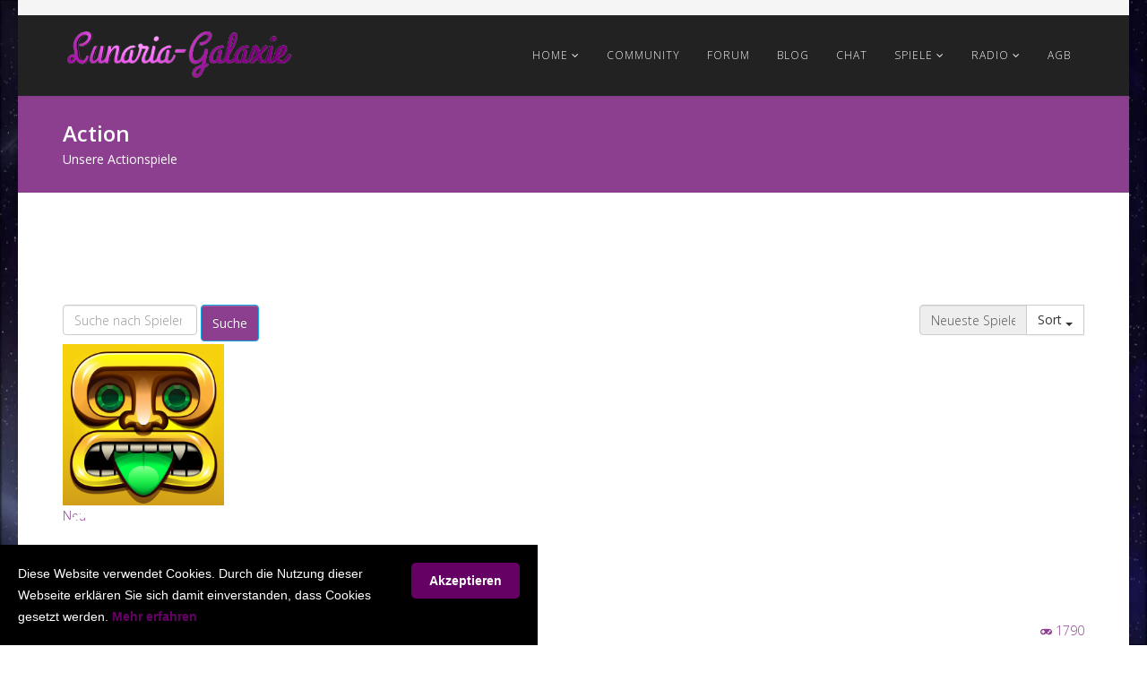

--- FILE ---
content_type: text/html; charset=utf-8
request_url: https://lunaria-galaxie.de/spiele/actiongames.html
body_size: 8141
content:
<!DOCTYPE html>
<html xmlns="http://www.w3.org/1999/xhtml" xml:lang="de-de" lang="de-de" dir="ltr">
    <head>
        <meta http-equiv="X-UA-Compatible" content="IE=edge">
        <meta name="viewport" content="width=device-width, initial-scale=1">
                <!-- head -->
        <base href="https://lunaria-galaxie.de/spiele/actiongames.html" />
	<meta http-equiv="content-type" content="text/html; charset=utf-8" />
	<meta name="keywords" content="spiel,spiele,game,games" />
	<meta name="robots" content="noindex,follow" />
	<meta name="description" content="Auflistung aller Action-Spiele in der Lunaria-Galaxie." />
	<meta name="generator" content="Joomla! - Open Source Content Management" />
	<title>Action</title>
	<link href="/spiele/actiongames.feed?yoflashcat=14&amp;type=rss" rel="alternate" type="application/rss+xml" title="RSS 2.0" />
	<link href="/images/L.png" rel="shortcut icon" type="image/vnd.microsoft.icon" />
	<link href="/templates/shaper_helix3/favicon.ico" rel="shortcut icon" type="image/vnd.microsoft.icon" />
	<link href="/media/jui/css/bootstrap.min.css" rel="stylesheet" type="text/css" />
	<link href="https://use.fontawesome.com/releases/v5.8.1/css/all.css" rel="stylesheet" type="text/css" />
	<link href="/components/com_yoflash/assets/rating/rating.css" rel="stylesheet" type="text/css" />
	<link href="/components/com_yoflash/assets/yoflash.css" rel="stylesheet" type="text/css" />
	<link href="/components/com_yoflash/templates/default/default.css" rel="stylesheet" type="text/css" />
	<link href="//fonts.googleapis.com/css?family=Open+Sans:300,300italic,regular,italic,600,600italic,700,700italic,800,800italic&amp;subset=latin" rel="stylesheet" type="text/css" />
	<link href="/templates/shaper_helix3/css/bootstrap.min.css" rel="stylesheet" type="text/css" />
	<link href="/templates/shaper_helix3/css/font-awesome.min.css" rel="stylesheet" type="text/css" />
	<link href="/templates/shaper_helix3/css/legacy.css" rel="stylesheet" type="text/css" />
	<link href="/templates/shaper_helix3/css/template.css" rel="stylesheet" type="text/css" />
	<link href="/templates/shaper_helix3/css/presets/preset1.css" rel="stylesheet" type="text/css" class="preset" />
	<link href="/templates/shaper_helix3/css/frontend-edit.css" rel="stylesheet" type="text/css" />
	<style type="text/css">
body.site {background-image: url(/images/bgchat.jpg);background-repeat: inherit;background-size: cover;background-attachment: fixed;background-position: 0 0;}body{font-family:Open Sans, sans-serif; font-weight:300; }h1{font-family:Open Sans, sans-serif; font-weight:800; }h2{font-family:Open Sans, sans-serif; font-weight:600; }h3{font-family:Open Sans, sans-serif; font-weight:normal; }h4{font-family:Open Sans, sans-serif; font-weight:normal; }h5{font-family:Open Sans, sans-serif; font-weight:600; }h6{font-family:Open Sans, sans-serif; font-weight:600; }.sp-megamenu-parent .sp-dropdown .sp-dropdown-inner {background-color: #222222 !important;}
.sp-megamenu-parent .sp-dropdown li.sp-menu-item > a {color: #FFFFFF !important; }
.sp-megamenu-parent .sp-dropdown li.sp-menu-item > a:hover {color: #FFFFFF !important; background-color: #8c3f8f; }
.label{color:#000}
.input-append .add-on, .input-prepend .add-on {height: 34px;}
#es .btn-es-primary-o {color: #8c3f8f !important;}
#es .o-checkbox {color: #8c3f8f; !important}
 
#es .o-checkbox input[type="checkbox"]:checked + label::after {background-color: #8c3f8f;}

.sp-module ul > li.item-439 > a::before {

    font-family: FontAwesome;
    content: "\f1e3";
    margin-right: 0px;
    margin-left: 4px;
}

.sp-module ul > li.item-440 > a::before {

    font-family: FontAwesome;
    content: "\f1e3";
    margin-right: 0px;
    margin-left: 4px;
}

.sp-module ul > li.item-441 > a::before {

    font-family: FontAwesome;
    content: "\f1e3";
    margin-right: 0px;
    margin-left: 4px;
}

.sp-module ul > li.item-442 > a::before {

    font-family: FontAwesome;
    content: "\f1e3";
    margin-right: 0px;
    margin-left: 4px;
}

.sp-module ul > li.item-443 > a::before {

    font-family: FontAwesome;
    content: "\f1e3";
    margin-right: 0px;
    margin-left: 4px;
}

.sp-module ul > li.item-487 > a::before {

    font-family: FontAwesome;
    content: "\f1e3";
    margin-right: 0px;
    margin-left: 4px;
}

.browse-gifts{display:none;}

    #jform_privacyconsent_privacy input,
    #jform_profile_tos input
     {
        display: inline-block;
    }
    #jform_privacyconsent_privacy label,
    #jform_profile_tos label
     {
        display: block;
    }

a {
color: #8c3f8f;
}
#offcanvas-toggler > i {
color: #8c3f8f;
}
#offcanvas-toggler > i:hover {
color: #fff;
}

.btn-primary {
background-color: #8c3f8f;
color: #fff;
}
.btn-primary:hover {
background-color: #0faae4;
color: #fff;
}

.pagination > .active > a, .pagination > .active > span {
    border-color: #8c3f8f;
    background-color: #8c3f8f;
}

.eb-comment-body {
 color: #222 !important;
}

#eb .btn-primary:hover, #eb .btn-primary:focus, #eb .btn-primary:active, #eb .btn-primary.active, .open .dropdown-toggle_#eb .btn-primary {
    color: #fff !important;
    background-color: #551d54 !important;
    border-color: #8c1f8a !important;
}

#eb .btn-primary {
    color: #fff !important;
     background-color: #8c3f8f !important;
    border-color: #8c1f8a !important;
}

#kunena.layout .navbar-default {
background-color: #8c3f8f;
border-color: #428bca;
box-shadow: 1px 2px 6px black;
}


#kunena.layout  .navbar-default .navbar-nav > li > a {
color: white;
}
#kunena.layout  .navbar-default .navbar-nav > li > a:hover {
background-color: purple;
color: white;
border-bottom: 1px solid #428bca;
}

#kunena.layout  thead > tr {
background-color: #8c3f8f;
color: white;
font-weight: bold;
}

#kunena.layout .well {
color: grey;
}

#kunena.layout .navbar-default .navbar-nav > .active > a {
background-color: purple;
border-bottom: 1px solid #428bca;
}
#kunena.layout .navbar-default .navbar-nav > .active > a:hover {
background-color: purple;
border-bottom: 1px solid #428bca;
}
#kunena.layout .post-info {
background-color: #8c3f8f; 
color: white;
font-weight: bold;
}
#kunena.layout .navbar-default .btn-link {
color: white;
}
#kunena.layout .navbar-default .btn-link:hover {
color: #428bca;
}

#kunena.layout [class*="badger-left"] {
    position: relative;
    margin: 15px 0;
    padding: 39px 19px 0 14px;
    border-top-left-radius: 4px;
    border-top-right-radius: 4px;
    min-height: 180px;
    border: 1px solid #8c3f8f;
    box-shadow: 0 1px 3px rgba(0,0,0,0.4);
    border-bottom-left-radius: 4px;
    border-bottom-right-radius: 4px;
    background-image: radial-gradient(at 0% 0%, white 50%, #efc1f0 90%);
}

#kunena.layout .mykmsg-header {
    margin-top: 0;
    background-color:#8c3f8f;
    color: white;
    padding: 10px 19px 12px 14px !important;
    margin-left: -15px;
    margin-right: -20px;
    font-weight: bold;
    border-top-left-radius: 4px;
    border-top-right-radius: 4px;
}

#btnReport {
padding-left: 15px; 
padding-right: 15px; 
padding-top: 5px; 
padding-bottom: 5px; 
background-image: linear-gradient(#eee, #999); 
color: black; 
border-bottom: 1px solid #808080; 
border-right: 1px solid #808080; 
border-top: 1px solid white; 
border-left: 1px solid white; 
border-radius: 3px;
}
#btnReport:hover {
padding-left: 15px; 
padding-right: 15px; 
padding-top: 5px; 
padding-bottom: 5px; 
background-image: linear-gradient(#7b047b, #460246); 
color: white; 
border-bottom: 1px solid #808080; 
border-right: 1px solid #808080; 
border-top: 1px solid white; 
border-left: 1px solid white; 
border-radius: 3px;
}

#btnFullscreen {
padding-left: 15px; 
padding-right: 15px; 
padding-top: 5px; 
padding-bottom: 5px; 
background-image: linear-gradient(#eee, #999); 
color: black; 
border-bottom: 1px solid #808080; 
border-right: 1px solid #808080; 
border-top: 1px solid white; 
border-left: 1px solid white; 
border-radius: 3px;
}
#btnFullscreen:hover {
padding-left: 15px; 
padding-right: 15px; 
padding-top: 5px; 
padding-bottom: 5px; 
background-image: linear-gradient(#7b047b, #460246); 
color: white; 
border-bottom: 1px solid #808080; 
border-right: 1px solid #808080; 
border-top: 1px solid white; 
border-left: 1px solid white; 
border-radius: 3px;
}

#btnFavour {
padding-left: 15px; 
padding-right: 15px; 
padding-top: 5px; 
padding-bottom: 5px; 
background-image: linear-gradient(#eee, #999); 
color: black; 
border-bottom: 1px solid #808080; 
border-right: 1px solid #808080; 
border-top: 1px solid white; 
border-left: 1px solid white; 
border-radius: 3px;
}
#btnFavour:hover {
padding-left: 15px; 
padding-right: 15px; 
padding-top: 5px; 
padding-bottom: 5px; 
background-image: linear-gradient(#7b047b, #460246); 
color: white; 
border-bottom: 1px solid #808080; 
border-right: 1px solid #808080; 
border-top: 1px solid white; 
border-left: 1px solid white; 
border-radius: 3px;
}


#search-searchword {
width: 350px!important;
}

.mod-es-menu-bar {
border-radius: 0px 0px 10px 10px;
background-color: #222;
float: left;
}

.klatest li {
	/*background: none !important;*/
}
.klatest-items {
	margin: 0;
	padding: 0;
}
.klatest-items li.klatest-item {
	list-style: none !important;
	margin: 2px 0;
	padding: 0 0 1px;
	clear: both;
       border: 1px solid #8c3f8f;
       box-shadow: 0 1px 3px rgba(0,0,0,0.4);
       background-image: radial-gradient(at 0% 0%, white 50%, #efc1f0 90%)!important;

}
.klatest-items ul.klatest-itemdetails {
	margin: 0;
	padding: 0;
}

.klatest-items .knewchar {
	color: #009900;
	font-weight: bold;
	font-family: Arial, Helvetica, sans-serif;
	margin-left: 3px;
	font-size: .75em;
	white-space: nowrap;
}
.klatest-itemdetails li {
	margin-bottom: 0 !important;
	display: block;
}
.klatest-subject a {
	font-weight: bold;
	font-size: 12px;
}
.klatest-avatar {
	float: left;
	display: block;
	margin-right: 5px;
}
.klatest-avatar img {
	margin: 2px 2px 2px 0;
	border: 1px solid #CCCCCC;
	padding: 1px;
}
.klatest-topicicon {
	float: left;
	display: block;
	margin-right: 5px;
}
.klatest-topicicon img {
	margin: 2px 2px 2px 0;
	padding: 1px;
	width: 32px;
	height: 32px;
}
.klatest-posttime,
.klatest-cat,
.klatest-author {
	font-size: 10px;
}
p.klatest-more {
	margin: 0;
	padding: 0;
	clear: both;
}
.klatest-itemdetails li.klatest-author {
	display: inline;
}
.klatest-itemdetails li.klatest-posttime {
	display: block;
}

.klatest-preview-content li {
	margin-bottom: 0 !important;
	display: block;
}

.kwho-guest {
	color: #666666;
}

.kwho-user {
	color: #5388B4;
}

.kwho-moderator {
	color: #0000FF;
}

.kwho-globalmoderator {
	color: #800000;
}

.kwho-admin {
	color: #FF0000;
}

.kwho-blocked,
.kwho-banned {
	color: #A39D49;
}

.table-bordered{
box-shadow: 2px 2px 18px rgba(0,0,0,0.4);
}
@media (min-width: 361px) and (max-width: 767px) {
  #kunena.layout small.text-muted {
    margin-top: -42px;
    z-index: 999;
    position: relative;
  }
}

.es-convo-composer__textarea {
font-size: 16px !important;
}
#es .es-convo-text {
font-size: 16px !important;
}

.banneritem {
text-align: center;
}

/*
#es .es-comments-wrap {
background-color: #ffe5fd;
}

#es .es-stream-header {
background-color: #ffe5fd;
}
#es .es-reaction-stats {
background-color: #ffe5fd;
}

#es .es-stream-filter-bar {
background-color: #ffe5fd;
}
*/

#es .es-stream-header {
 border-top: 4px solid #8c3f8f;
}
#es.es-photo-popup {
z-index: 10000;
}

#es.es-dialog {
z-index: 10001 !important;
}
#es.es-dialog-modal {
z-index: 10002;
}

#kunena.layout .kspoiler-wrapper {
  border-bottom: 1px solid black;
  border-top: 1px solid black;
  min-height: 5px;
  width: 100%;
 background-color: rgba(0,0,0,0);
 }

#kunena.layout .kspoiler {
  cursor: auto;
  border: 2px solid #8c3f8f;
  border-radius: 5px;
  padding: 8px;
  background-color: #f8e5f9;
}

#kunena.layout .kspoiler-title {
color: #8c3f8f;  
font-weight: bold;
}#sp-top-bar{ background-color:#f5f5f5;color:#999999; }#sp-header{ background-color:#222222;color:#ffffff; }#sp-header a{color:#ffffff;}#sp-header a:hover{color:#d400b5;}#sp-bottom{ background-color:#f5f5f5;padding:100px 0px; }#sp-footer{ background-color:#222222; }
	</style>
	<script src="/media/jui/js/jquery.min.js?5ec1e7831bdd163bb11492c8240bf802" type="text/javascript"></script>
	<script src="/media/jui/js/jquery-noconflict.js?5ec1e7831bdd163bb11492c8240bf802" type="text/javascript"></script>
	<script src="/media/jui/js/jquery-migrate.min.js?5ec1e7831bdd163bb11492c8240bf802" type="text/javascript"></script>
	<!--[if lt IE 9]><script src="/media/system/js/html5fallback.js?5ec1e7831bdd163bb11492c8240bf802" type="text/javascript"></script><![endif]-->
	<script src="/templates/shaper_helix3/js/bootstrap.min.js" type="text/javascript"></script>
	<script src="/templates/shaper_helix3/js/jquery.sticky.js" type="text/javascript"></script>
	<script src="/templates/shaper_helix3/js/main.js" type="text/javascript"></script>
	<script src="/templates/shaper_helix3/js/frontend-edit.js" type="text/javascript"></script>
	<script type="text/javascript">

var sp_preloader = '1';

var sp_gotop = '1';

var sp_offanimation = 'default';

	</script>

        <link rel="me" href="https://nrw.social/@lunariagalaxie">
<meta name="fediverse:creator" content="@lunariagalaxie@nrw.social">
    </head>

    <body class="site com-yoflash view-category no-layout no-task itemid-353 de-de ltr  sticky-header layout-boxed off-canvas-menu-init">

        <div class="body-wrapper">
            <div class="body-innerwrapper">
                <div class="sp-pre-loader"><div class="sp-loader-with-logo"><div class="logo"><img src="https://lunaria-galaxie.de//images/lunaria-galaxie-logo-schrift-478px.png" alt=""></div><div class="line" id="line-load"></div></div></div><section id="sp-top-bar"><div class="container"><div class="row"><div id="sp-top2" class="col-sm-12 col-md-12"><div class="sp-column "></div></div></div></div></section><header id="sp-header"><div class="container"><div class="row"><div id="sp-logo" class="col-xs-8 col-sm-3 col-md-3"><div class="sp-column "><div class="logo"><a href="/"><img class="sp-default-logo hidden-xs" src="/images/lunaria-galaxie-logo-schrift-478px.png" alt="Lunaria-Galaxie"><img class="sp-retina-logo hidden-xs" src="/images/lunaria-galaxie-logo-schrift-478px.png" alt="Lunaria-Galaxie" width="478" height="105"><img class="sp-default-logo visible-xs" src="/images/lunaria-galaxie-logo-schrift-478px.png" alt="Lunaria-Galaxie"></a></div></div></div><div id="sp-menu" class="col-xs-4 col-sm-9 col-md-9"><div class="sp-column ">			<div class='sp-megamenu-wrapper'>
				<a id="offcanvas-toggler" class="visible-sm visible-xs" aria-label="Helix3 Megamenu Options" href="#"><i class="fa fa-bars" aria-hidden="true" title="Helix3 Megamenu Options"></i></a>
				<ul class="sp-megamenu-parent menu-fade hidden-sm hidden-xs"><li class="sp-menu-item sp-has-child"><a  href="/"  >Home</a><div class="sp-dropdown sp-dropdown-main sp-menu-right" style="width: 240px;"><div class="sp-dropdown-inner"><ul class="sp-dropdown-items"><li class="sp-menu-item"><a  href="/home/login.html"  >Login</a></li><li class="sp-menu-item"><a  href="/home/sitemap.html"  >Sitemap</a></li></ul></div></div></li><li class="sp-menu-item sp-has-child"><div class="sp-dropdown sp-dropdown-main sp-menu-right" style="width: 240px;"><div class="sp-dropdown-inner"><ul class="sp-dropdown-items"><li class="sp-menu-item"><a  href="/rechtliches/impressum.html"  >Impressum</a></li><li class="sp-menu-item"><a  href="/rechtliches/datenschutzerklärung.html"  >Datenschutzerklärung</a></li><li class="sp-menu-item"><a  href="/rechtliches/datenschutz-anfrageformular.html"  >Datenschutz - Anfrageformular</a></li><li class="sp-menu-item"><a  href="/rechtliches/verlinke-uns.html"  >Verlinke uns</a></li><li class="sp-menu-item"><a  href="/rechtliches/sitemap.html"  >Sitemap</a></li></ul></div></div></li><li class="sp-menu-item"><a  href="/community.html"  >Community</a></li><li class="sp-menu-item"><a  href="/forum.html"  >Forum</a></li><li class="sp-menu-item"><a  href="/blog.html"  >Blog</a></li><li class="sp-menu-item"><a  href="https://chat.lunaria-galaxie.de" rel="noopener noreferrer" target="_blank" >Chat</a></li><li class="sp-menu-item sp-has-child active"><a  href="/spiele.html"  >Spiele</a><div class="sp-dropdown sp-dropdown-main sp-menu-right" style="width: 240px;"><div class="sp-dropdown-inner"><ul class="sp-dropdown-items"><li class="sp-menu-item"><a  href="/spiele/alle.html"  >Alle</a></li><li class="sp-menu-item current-item active"><a  href="/spiele/actiongames.html"  ><i class="fa fa-gamepad"></i> Action</a></li><li class="sp-menu-item"><a  href="/spiele/adventure.html"  ><i class="fa fa-hand-pointer-o"></i> Adventure</a></li><li class="sp-menu-item"><a  href="/spiele/arcade.html"  ><i class="fa fa-rocket"></i> Arcade</a></li><li class="sp-menu-item"><a  href="/spiele/geschicklichkeit.html"  ><i class="fa fa-lightbulb-o"></i> Geschicklichkeit</a></li><li class="sp-menu-item"><a  href="/spiele/girls.html"  ><i class="fa fa-female"></i> Girls</a></li><li class="sp-menu-item"><a  href="/spiele/kartenspiele.html"  ><i class="fa fa-square-o"></i> Kartenspiele</a></li><li class="sp-menu-item"><a  href="/spiele/multiplayer.html"  ><i class="fa fa-users"></i> Multiplayer</a></li><li class="sp-menu-item"><a  href="/spiele/pinball.html"  ><i class="fa fa-circle"></i> Pinball</a></li><li class="sp-menu-item"><a  href="/spiele/puzzle.html"  ><i class="fa fa-puzzle-piece"></i> Puzzle</a></li><li class="sp-menu-item"><a  href="/spiele/rollenspiele.html"  ><i class="fa fa-magic"></i> Rollenspiele</a></li><li class="sp-menu-item"><a  href="/spiele/shooter.html"  ><i class="fa fa-crosshairs"></i> Shooter</a></li><li class="sp-menu-item"><a  href="/spiele/sport.html"  ><i class="fa fa-soccer-ball-o"></i> Sport</a></li><li class="sp-menu-item"><a  href="/spiele/strategie.html"  ><i class="fa fa-flag"></i> Strategie</a></li><li class="sp-menu-item"><a  href="/spiele/zeitmanagement.html"  ><i class="fa fa-clock-o"></i> Zeitmanagement</a></li><li class="sp-menu-item"><a  href="/spiele/anderes.html"  >Anderes...</a></li></ul></div></div></li><li class="sp-menu-item sp-has-child"><a  href="/radio.html"  >Radio</a><div class="sp-dropdown sp-dropdown-main sp-menu-right" style="width: 240px;"><div class="sp-dropdown-inner"><ul class="sp-dropdown-items"><li class="sp-menu-item"><a  href="/radio/sendeplan.html"  >Sendeplan</a></li><li class="sp-menu-item"><a  href="/radio/gruss-und-wunschbox.html"  >Gruß- und Wunschbox</a></li><li class="sp-menu-item"><a  href="/radio/bewerbung.html"  >Bewerbung</a></li><li class="sp-menu-item"><a  href="/radio/musiknews.html"  >Musiknews</a></li><li class="sp-menu-item"><a  href="/radio/unser-radio-team.html"  >Unser Radio-Team</a></li><li class="sp-menu-item"><a  href="/radio/charts.html"  >Charts</a></li></ul></div></div></li><li class="sp-menu-item"><a  href="/nutzungsbedingungen.html"  >AGB</a></li></ul>			</div>
		</div></div></div></div></header><section id="sp-page-title"><div class="row"><div id="sp-title" class="col-sm-12 col-md-12"><div class="sp-column "><div class="sp-page-title"style="background-color: #8c3f8f;"><div class="container"><h2>Action</h2><h3>Unsere Actionspiele</h3></div></div></div></div></div></section><section id="sp-main-body"><div class="container"><div class="row"><div id="sp-component" class="col-sm-12 col-md-12"><div class="sp-column "><div id="system-message-container">
	</div>


<div class="componentheading" style="padding:0; margin:0;">
    <h1 style="float:left;"></h1>

    <div style="float:left; position: relative; transform: translateY(25px);"><div class="search">
	<form action="/spiele/actiongames.html" method="post" style="display: inline-flex;" role="search">
		<input name="searchword" id="mod-search-searchword252" maxlength="200"  class="inputbox search-query input-medium" type="search" placeholder="Suche nach Spielen" /> &nbsp;<button class="button btn btn-primary" onclick="this.form.searchword.focus();">Suche</button><br/><hr>		<input type="hidden" name="task" value="search" />
		<input type="hidden" name="option" value="com_search" />
		<input type="hidden" name="Itemid" value="353" />
	</form>
</div>
</div>
    <div class="dropdown input-append" style="float:right; padding-top:25px;">
                <input class="span2" id="appendedDropdownButton" disabled value="Neueste Spiele" style="width:120px;" type="text">
        <a id="dLabel" class="btn btn-default " role="button" data-toggle="dropdown" data-target="#" href="#">
            Sort <span class="caret"></span>
        </a>
                <ul class="dropdown-menu" role="menu" aria-labelledby="dLabel">
            <li><a href="/spiele/actiongames.html?order=0">Neueste Spiele</a></li>
            <li><a href="/spiele/actiongames.html?order=1">Älteste Spiele</a></li>
            <li><a href="/spiele/actiongames.html?order=2">Alphabetisch (A-Z)</a></li>
            <li><a href="/spiele/actiongames.html?order=3">Alphabetisch (Z-A)</a></li>
            <li><a href="/spiele/actiongames.html?order=4">Beliebteste</a></li>
            <li><a href="/spiele/actiongames.html?order=5">Kürzlich gespielt</a></li>
                            <li>
                    <a href="/spiele/actiongames.html?order=6">Am höchsten bewertet</a>
                </li>
                        </ul>

    </div>
    </div>
<div class="clearfix"></div>
<div class="gamesection">

    
<a class="yoflash-card"
   href="/spiele/actiongames/temple-raider.html"
   xmlns="http://www.w3.org/1999/html">
    <div class="yoflash-image-card">
        <img class="yoflash-image" src="/images/games/temple-raider/TempleRaider.jpeg" alt="Temple Raider"
             style="width:180px; height:180px;">
                    <div class="yoflash-overlay-new">
                <span>Neu</span>
            </div>
                <div class="yoflash-overlay">
            <span class="icon-play-circle" style="font-size:50px; color:white;"> </span>
        </div>
    </div>
    <div class="yoflash-content">
        <h4 style="height:60px; overflow: hidden;"><b>Temple Raider</b></h4>
        <div class="yoflash-bottom" style="margin-bottom:5px;">
            <div class="pull-left" style="width:60%">
                <span class="fas fa-star fa-xs"></span><span class="fas fa-star fa-xs"></span><span class="far fa-star fa-xs"></span><span class="far fa-star fa-xs"></span><span class="far fa-star fa-xs"></span>            </div>
            <div class="pull-right" style="text-align:right; width:40%;">
                                    <i class="fas fa-gamepad fa-xs"></i>
                    1790            </div>
        </div>
    </div>


</a>


<a class="yoflash-card"
   href="/spiele/actiongames/speed-master.html"
   xmlns="http://www.w3.org/1999/html">
    <div class="yoflash-image-card">
        <img class="yoflash-image" src="/images/games/speed-master/SpeedMaster120.jpg" alt="Speed Master"
             style="width:180px; height:180px;">
                    <div class="yoflash-overlay-popular">
                <span>Beliebt</span>
            </div>
                <div class="yoflash-overlay">
            <span class="icon-play-circle" style="font-size:50px; color:white;"> </span>
        </div>
    </div>
    <div class="yoflash-content">
        <h4 style="height:60px; overflow: hidden;"><b>Speed Master</b></h4>
        <div class="yoflash-bottom" style="margin-bottom:5px;">
            <div class="pull-left" style="width:60%">
                <span class="fas fa-star fa-xs"></span><span class="far fa-star fa-xs"></span><span class="far fa-star fa-xs"></span><span class="far fa-star fa-xs"></span><span class="far fa-star fa-xs"></span>            </div>
            <div class="pull-right" style="text-align:right; width:40%;">
                                    <i class="fas fa-gamepad fa-xs"></i>
                    2200            </div>
        </div>
    </div>


</a>


<a class="yoflash-card"
   href="/spiele/actiongames/super-thrower.html"
   xmlns="http://www.w3.org/1999/html">
    <div class="yoflash-image-card">
        <img class="yoflash-image" src="/images/games/super-thrower/SuperThrower120.jpg" alt="Super Thrower"
             style="width:180px; height:180px;">
                    <div class="yoflash-overlay-popular">
                <span>Beliebt</span>
            </div>
                <div class="yoflash-overlay">
            <span class="icon-play-circle" style="font-size:50px; color:white;"> </span>
        </div>
    </div>
    <div class="yoflash-content">
        <h4 style="height:60px; overflow: hidden;"><b>Super Thrower</b></h4>
        <div class="yoflash-bottom" style="margin-bottom:5px;">
            <div class="pull-left" style="width:60%">
                <span class="fas fa-star fa-xs"></span><span class="fas fa-star fa-xs"></span><span class="far fa-star fa-xs"></span><span class="far fa-star fa-xs"></span><span class="far fa-star fa-xs"></span>            </div>
            <div class="pull-right" style="text-align:right; width:40%;">
                                    <i class="fas fa-gamepad fa-xs"></i>
                    1885            </div>
        </div>
    </div>


</a>


<a class="yoflash-card"
   href="/spiele/actiongames/giant-attack.html"
   xmlns="http://www.w3.org/1999/html">
    <div class="yoflash-image-card">
        <img class="yoflash-image" src="/images/games/giant-attack/GiantAttack120.jpg" alt="Giant Attack"
             style="width:180px; height:180px;">
                    <div class="yoflash-overlay-new">
                <span>Neu</span>
            </div>
                <div class="yoflash-overlay">
            <span class="icon-play-circle" style="font-size:50px; color:white;"> </span>
        </div>
    </div>
    <div class="yoflash-content">
        <h4 style="height:60px; overflow: hidden;"><b>Giant Attack</b></h4>
        <div class="yoflash-bottom" style="margin-bottom:5px;">
            <div class="pull-left" style="width:60%">
                <span class="fas fa-star fa-xs"></span><span class="far fa-star fa-xs"></span><span class="far fa-star fa-xs"></span><span class="far fa-star fa-xs"></span><span class="far fa-star fa-xs"></span>            </div>
            <div class="pull-right" style="text-align:right; width:40%;">
                                    <i class="fas fa-gamepad fa-xs"></i>
                    1762            </div>
        </div>
    </div>


</a>


<a class="yoflash-card"
   href="/spiele/actiongames/drift-dudes.html"
   xmlns="http://www.w3.org/1999/html">
    <div class="yoflash-image-card">
        <img class="yoflash-image" src="/images/games/drift-dudes/DriftDudesTeaser1.jpg" alt="Drift Dudes"
             style="width:180px; height:180px;">
                    <div class="yoflash-overlay-popular">
                <span>Beliebt</span>
            </div>
                <div class="yoflash-overlay">
            <span class="icon-play-circle" style="font-size:50px; color:white;"> </span>
        </div>
    </div>
    <div class="yoflash-content">
        <h4 style="height:60px; overflow: hidden;"><b>Drift Dudes</b></h4>
        <div class="yoflash-bottom" style="margin-bottom:5px;">
            <div class="pull-left" style="width:60%">
                <span class="fas fa-star fa-xs"></span><span class="fas fa-star fa-xs"></span><span class="far fa-star fa-xs"></span><span class="far fa-star fa-xs"></span><span class="far fa-star fa-xs"></span>            </div>
            <div class="pull-right" style="text-align:right; width:40%;">
                                    <i class="fas fa-gamepad fa-xs"></i>
                    2184            </div>
        </div>
    </div>


</a>


<a class="yoflash-card"
   href="/spiele/actiongames/kuli.html"
   xmlns="http://www.w3.org/1999/html">
    <div class="yoflash-image-card">
        <img class="yoflash-image" src="/images/games/kuli/thumb_medium.png" alt="KULI"
             style="width:180px; height:180px;">
                    <div class="yoflash-overlay-popular">
                <span>Beliebt</span>
            </div>
                <div class="yoflash-overlay">
            <span class="icon-play-circle" style="font-size:50px; color:white;"> </span>
        </div>
    </div>
    <div class="yoflash-content">
        <h4 style="height:60px; overflow: hidden;"><b>KULI</b></h4>
        <div class="yoflash-bottom" style="margin-bottom:5px;">
            <div class="pull-left" style="width:60%">
                <span class="fas fa-star fa-xs"></span><span class="fas fa-star fa-xs"></span><span class="far fa-star fa-xs"></span><span class="far fa-star fa-xs"></span><span class="far fa-star fa-xs"></span>            </div>
            <div class="pull-right" style="text-align:right; width:40%;">
                                    <i class="fas fa-gamepad fa-xs"></i>
                    3348            </div>
        </div>
    </div>


</a>


<a class="yoflash-card"
   href="/spiele/actiongames/e-scooter.html"
   xmlns="http://www.w3.org/1999/html">
    <div class="yoflash-image-card">
        <img class="yoflash-image" src="/images/games/e-scooter/EScooterTeaser.jpg" alt="E-Scooter!"
             style="width:180px; height:180px;">
                    <div class="yoflash-overlay-popular">
                <span>Beliebt</span>
            </div>
                <div class="yoflash-overlay">
            <span class="icon-play-circle" style="font-size:50px; color:white;"> </span>
        </div>
    </div>
    <div class="yoflash-content">
        <h4 style="height:60px; overflow: hidden;"><b>E-Scooter!</b></h4>
        <div class="yoflash-bottom" style="margin-bottom:5px;">
            <div class="pull-left" style="width:60%">
                <span class="fas fa-star fa-xs"></span><span class="fas fa-star fa-xs"></span><span class="far fa-star fa-xs"></span><span class="far fa-star fa-xs"></span><span class="far fa-star fa-xs"></span>            </div>
            <div class="pull-right" style="text-align:right; width:40%;">
                                    <i class="fas fa-gamepad fa-xs"></i>
                    2686            </div>
        </div>
    </div>


</a>


<a class="yoflash-card"
   href="/spiele/actiongames/cannon-balls-3d.html"
   xmlns="http://www.w3.org/1999/html">
    <div class="yoflash-image-card">
        <img class="yoflash-image" src="/images/games/cannon-balls-3d/CannonBalls3d.jpg" alt="Cannon Balls 3D"
             style="width:180px; height:180px;">
                    <div class="yoflash-overlay-popular">
                <span>Beliebt</span>
            </div>
                <div class="yoflash-overlay">
            <span class="icon-play-circle" style="font-size:50px; color:white;"> </span>
        </div>
    </div>
    <div class="yoflash-content">
        <h4 style="height:60px; overflow: hidden;"><b>Cannon Balls 3D</b></h4>
        <div class="yoflash-bottom" style="margin-bottom:5px;">
            <div class="pull-left" style="width:60%">
                <span class="fas fa-star fa-xs"></span><span class="fas fa-star fa-xs"></span><span class="far fa-star fa-xs"></span><span class="far fa-star fa-xs"></span><span class="far fa-star fa-xs"></span>            </div>
            <div class="pull-right" style="text-align:right; width:40%;">
                                    <i class="fas fa-gamepad fa-xs"></i>
                    3029            </div>
        </div>
    </div>


</a>


<a class="yoflash-card"
   href="/spiele/actiongames/dark-lands.html"
   xmlns="http://www.w3.org/1999/html">
    <div class="yoflash-image-card">
        <img class="yoflash-image" src="/images/games/dark-lands/thumb_medium.png" alt="Dark Lands"
             style="width:180px; height:180px;">
                    <div class="yoflash-overlay-popular">
                <span>Beliebt</span>
            </div>
                <div class="yoflash-overlay">
            <span class="icon-play-circle" style="font-size:50px; color:white;"> </span>
        </div>
    </div>
    <div class="yoflash-content">
        <h4 style="height:60px; overflow: hidden;"><b>Dark Lands</b></h4>
        <div class="yoflash-bottom" style="margin-bottom:5px;">
            <div class="pull-left" style="width:60%">
                <span class="fas fa-star fa-xs"></span><span class="fas fa-star fa-xs"></span><span class="fas fa-star fa-xs"></span><span class="far fa-star fa-xs"></span><span class="far fa-star fa-xs"></span>            </div>
            <div class="pull-right" style="text-align:right; width:40%;">
                                    <i class="fas fa-gamepad fa-xs"></i>
                    5102            </div>
        </div>
    </div>


</a>


<a class="yoflash-card"
   href="/spiele/actiongames/highway-rider-extreme.html"
   xmlns="http://www.w3.org/1999/html">
    <div class="yoflash-image-card">
        <img class="yoflash-image" src="/images/games/highway-rider-extreme/thumb_medium.jpg" alt="Highway Rider Extreme"
             style="width:180px; height:180px;">
                    <div class="yoflash-overlay-popular">
                <span>Beliebt</span>
            </div>
                <div class="yoflash-overlay">
            <span class="icon-play-circle" style="font-size:50px; color:white;"> </span>
        </div>
    </div>
    <div class="yoflash-content">
        <h4 style="height:60px; overflow: hidden;"><b>Highway Rider Extreme</b></h4>
        <div class="yoflash-bottom" style="margin-bottom:5px;">
            <div class="pull-left" style="width:60%">
                <span class="fas fa-star fa-xs"></span><span class="fas fa-star fa-xs"></span><span class="far fa-star fa-xs"></span><span class="far fa-star fa-xs"></span><span class="far fa-star fa-xs"></span>            </div>
            <div class="pull-right" style="text-align:right; width:40%;">
                                    <i class="fas fa-gamepad fa-xs"></i>
                    5296            </div>
        </div>
    </div>


</a>


<a class="yoflash-card"
   href="/spiele/actiongames/sprint-club-nitro.html"
   xmlns="http://www.w3.org/1999/html">
    <div class="yoflash-image-card">
        <img class="yoflash-image" src="/images/games/sprint-club-nitro/thumb_medium.png" alt="Sprint Club Nitro"
             style="width:180px; height:180px;">
                    <div class="yoflash-overlay-popular">
                <span>Beliebt</span>
            </div>
                <div class="yoflash-overlay">
            <span class="icon-play-circle" style="font-size:50px; color:white;"> </span>
        </div>
    </div>
    <div class="yoflash-content">
        <h4 style="height:60px; overflow: hidden;"><b>Sprint Club Nitro</b></h4>
        <div class="yoflash-bottom" style="margin-bottom:5px;">
            <div class="pull-left" style="width:60%">
                <span class="fas fa-star fa-xs"></span><span class="fas fa-star fa-xs"></span><span class="far fa-star fa-xs"></span><span class="far fa-star fa-xs"></span><span class="far fa-star fa-xs"></span>            </div>
            <div class="pull-right" style="text-align:right; width:40%;">
                                    <i class="fas fa-gamepad fa-xs"></i>
                    7672            </div>
        </div>
    </div>


</a>


<a class="yoflash-card"
   href="/spiele/actiongames/adventure-drivers.html"
   xmlns="http://www.w3.org/1999/html">
    <div class="yoflash-image-card">
        <img class="yoflash-image" src="/images/games/adventure-drivers/thumb_medium.jpg" alt="Adventure Drivers"
             style="width:180px; height:180px;">
                    <div class="yoflash-overlay-popular">
                <span>Beliebt</span>
            </div>
                <div class="yoflash-overlay">
            <span class="icon-play-circle" style="font-size:50px; color:white;"> </span>
        </div>
    </div>
    <div class="yoflash-content">
        <h4 style="height:60px; overflow: hidden;"><b>Adventure Drivers</b></h4>
        <div class="yoflash-bottom" style="margin-bottom:5px;">
            <div class="pull-left" style="width:60%">
                <span class="fas fa-star fa-xs"></span><span class="fas fa-star fa-xs"></span><span class="far fa-star fa-xs"></span><span class="far fa-star fa-xs"></span><span class="far fa-star fa-xs"></span>            </div>
            <div class="pull-right" style="text-align:right; width:40%;">
                                    <i class="fas fa-gamepad fa-xs"></i>
                    5623            </div>
        </div>
    </div>


</a>

</div>
<div class="clearfix"></div>
<div class="pagination" style="margin: 5px auto; text-align:center; padding:10px;">
    <br/>
    
Ergebnisse 1 - 12 von 12</div>
<div class="clear"></div>
<script type="text/javascript">
    jQuery(document).ready(function() {
        jQuery('.g').popover({trigger: 'hover'})
    });
</script>
</div></div></div></div></section><section id="sp-bottom"><div class="container"><div class="row"><div id="sp-bottom1" class="col-sm-6 col-md-3"><div class="sp-column "><div class="sp-module "><div class="sp-module-content">

<div class="custom"  >
	<style type="text/css">
 p.Schlagwort {color: white; background: #8c3f8f; padding: 4px; margin: 5px 5px 5px 5px; display: inline-block; vertical-align: top; border-radius: 8px; font-weight: bold; font-family: Verdana, Arial, sans-serif;}
</style>
<div id="Schlagpanel">
<p class="Schlagwort">Spiele</p>
<p class="Schlagwort">Spass</p>
<p class="Schlagwort">kostenlos</p>
<p class="Schlagwort">gratis</p>
<p class="Schlagwort">Games</p>
<p class="Schlagwort">fun</p>
<p class="Schlagwort">free</p>
<p class="Schlagwort">Action</p>
<p class="Schlagwort">Sport</p>
<p class="Schlagwort">Skill</p>
<p class="Schlagwort">Wimmelbild</p>
<p class="Schlagwort">Strategie</p>
<p class="Schlagwort">Puzzle</p>
<p class="Schlagwort">3-gewinnt</p>
<p class="Schlagwort">Geschicklichkeit</p>
<p class="Schlagwort">Pinball</p>
<p class="Schlagwort">Bubble</p>
<p class="Schlagwort">Shooter</p>
</div></div>
</div></div></div></div><div id="sp-bottom2" class="col-sm-6 col-md-3"><div class="sp-column "><div class="sp-module "><div class="sp-module-content">

<div class="custom"  >
	<div id="FrTipp" style="vertical-align: top;"><a href="https://www.kicktipp.de/lunaria/" rel="noopener"><img style="display: block; margin-left: auto; margin-right: auto;" onmouseover="this.src='/images/Tippspiel-Button-sw.jpg';" onmouseout="this.src='/images/Tippspiel-Button.jpg';" src="/images/Tippspiel-Button.jpg" alt="Tippspiel Button" /></a></div></div>
</div></div></div></div><div id="sp-bottom3" class="col-sm-6 col-md-3"><div class="sp-column "><div class="sp-module "><div class="sp-module-content">

<div class="custom"  >
	<center>
<div id="BigOne1-Logo" style="display: inline-block; vertical-align: top; font-family: Verdana, Arial, sans-serif; font-weight: bold; color: black;"><a title="BigOne1" href="https://bigone1.net/" target="_blank" rel="noopener"><img src="https://lunaria-galaxie.de/images/pageLogo-881e009a.png" alt="bigone1 logo" width="250px" height="auto" /></a></div>
</center>
<!-- <img style="background: #01579b;" src="/images/BG1-Werbung.jpg" alt="bigone1 logo" width="250px" height="auto" />--></div>
</div></div></div></div><div id="sp-bottom4" class="col-sm-6 col-md-3"><div class="sp-column "><div class="sp-module "><div class="sp-module-content">

<div class="custom"  >
	<center>
<div id="Bottom4-Feld" style="display: inline-block; vertical-align: top; font-family: Verdana, Arial, sans-serif; font-weight: bold; color: black;"><a title="" href="https://extinctionrebellion.de/" target="_blank" rel="noopener"><img style="background: #01579b;" src="/images/XR.jpg" alt="Lunaria-Galaxie" width="250px" height="auto" /></a></div>
</center></div>
</div></div></div></div></div></div></section><footer id="sp-footer"><div class="container"><div class="row"><div id="sp-footer1" class="col-sm-12 col-md-12"><div class="sp-column "><div class="sp-module "><div class="sp-module-content">

<div class="custom"  >
	<center><br /> • <a href="/rechtliches/impressum.html">Impressum</a> | • <a href="/rechtliches/datenschutzerklärung.html">Datenschutzerklärung</a> | • <a href="/rechtliches/datenschutz-anfrageformular.html">DSGVO - Ihre Daten </a> | • <a href="/rechtliches/verlinke-uns.html">Verlinke uns</a> | • <a href="/rechtliches/sitemap.html">Sitemap</a></center></div>
</div></div><span class="sp-copyright">© 2026 Lunaria-Galaxie & BigOne.1. All Rights Reserved. Designed Lunaria-Galaxie</span></div></div></div></div></footer>            </div> <!-- /.body-innerwrapper -->
        </div> <!-- /.body-innerwrapper -->

        <!-- Off Canvas Menu -->
        <div class="offcanvas-menu">
            <a href="#" class="close-offcanvas" aria-label="Close"><i class="fa fa-remove" aria-hidden="true" title="Close"></i></a>
            <div class="offcanvas-inner">
                                  <div class="sp-module _menu"><h3 class="sp-module-title">Navigation</h3><div class="sp-module-content"><ul class="nav menu">
<li class="item-101  deeper parent"><a href="/" > Home</a><span class="offcanvas-menu-toggler collapsed" data-toggle="collapse" data-target="#collapse-menu-101"><i class="open-icon fa fa-angle-down"></i><i class="close-icon fa fa-angle-up"></i></span><ul class="collapse" id="collapse-menu-101"><li class="item-1078"><a href="/home/login.html" > Login</a></li><li class="item-1079"><a href="/home/sitemap.html" > Sitemap</a></li></ul></li><li class="item-124"><a href="/community.html" > Community</a></li><li class="item-182">		<a  href="/forum.html"  > Forum</a></li><li class="item-147"><a href="/blog.html" > Blog</a></li><li class="item-148">		<a href="https://chat.lunaria-galaxie.de" rel="noopener noreferrer" target="_blank" > Chat</a></li><li class="item-334  active deeper parent"><a href="/spiele.html" > Spiele</a><span class="offcanvas-menu-toggler collapsed" data-toggle="collapse" data-target="#collapse-menu-334"><i class="open-icon fa fa-angle-down"></i><i class="close-icon fa fa-angle-up"></i></span><ul class="collapse" id="collapse-menu-334"><li class="item-352"><a href="/spiele/alle.html" > Alle</a></li><li class="item-353  current active"><a href="/spiele/actiongames.html" > <i class="fa fa-gamepad"></i> Action</a></li><li class="item-354"><a href="/spiele/adventure.html" > <i class="fa fa-hand-pointer-o"></i> Adventure</a></li><li class="item-364"><a href="/spiele/arcade.html" > <i class="fa fa-rocket"></i> Arcade</a></li><li class="item-360"><a href="/spiele/geschicklichkeit.html" > <i class="fa fa-lightbulb-o"></i> Geschicklichkeit</a></li><li class="item-355"><a href="/spiele/girls.html" > <i class="fa fa-female"></i> Girls</a></li><li class="item-384"><a href="/spiele/kartenspiele.html" > <i class="fa fa-square-o"></i> Kartenspiele</a></li><li class="item-356"><a href="/spiele/multiplayer.html" > <i class="fa fa-users"></i> Multiplayer</a></li><li class="item-385"><a href="/spiele/pinball.html" > <i class="fa fa-circle"></i> Pinball</a></li><li class="item-357"><a href="/spiele/puzzle.html" > <i class="fa fa-puzzle-piece"></i> Puzzle</a></li><li class="item-358"><a href="/spiele/rollenspiele.html" > <i class="fa fa-magic"></i> Rollenspiele</a></li><li class="item-359"><a href="/spiele/shooter.html" > <i class="fa fa-crosshairs"></i> Shooter</a></li><li class="item-361"><a href="/spiele/sport.html" > <i class="fa fa-soccer-ball-o"></i> Sport</a></li><li class="item-362"><a href="/spiele/strategie.html" > <i class="fa fa-flag"></i> Strategie</a></li><li class="item-363"><a href="/spiele/zeitmanagement.html" > <i class="fa fa-clock-o"></i> Zeitmanagement</a></li><li class="item-365"><a href="/spiele/anderes.html" > Anderes...</a></li></ul></li><li class="item-1003  deeper parent"><a href="/radio.html" > Radio</a><span class="offcanvas-menu-toggler collapsed" data-toggle="collapse" data-target="#collapse-menu-1003"><i class="open-icon fa fa-angle-down"></i><i class="close-icon fa fa-angle-up"></i></span><ul class="collapse" id="collapse-menu-1003"><li class="item-1015"><a href="/radio/sendeplan.html" > Sendeplan</a></li><li class="item-1016"><a href="/radio/gruss-und-wunschbox.html" > Gruß- und Wunschbox</a></li><li class="item-1019"><a href="/radio/bewerbung.html" > Bewerbung</a></li><li class="item-1021"><a href="/radio/musiknews.html" > Musiknews</a></li><li class="item-1221"><a href="/radio/unser-radio-team.html" > Unser Radio-Team</a></li><li class="item-1293"><a href="/radio/charts.html" > Charts</a></li></ul></li><li class="item-1257"><a href="/nutzungsbedingungen.html" > AGB</a></li></ul>
</div></div>
                            </div> <!-- /.offcanvas-inner -->
        </div> <!-- /.offcanvas-menu -->

        
        

<div class="custom"  >
	    <style>

    #mbmcookie {position: fixed; z-index: 99; bottom: 0; left: 0; width: 100%; max-width: 600px; background: #000000; padding: 20px; color:#ffffff; font-size: 14px; font-family: sans-serif,'trebuchet ms','lucida grande','lucida sans unicode',arial,helvetica,sans-serif;}

    #mbmcookie a.button {cursor: pointer; background: #650164; color:#FFFFFF; padding: 8px 20px; margin-left: 10px; border-radius: 5px; font-weight: bold; float: right;}

    #mbmcookie a.button:hover {background-color: #aaa; padding: 8px 20px; margin-left: 10px; border-radius: 5px; font-weight: bold; float: right;}

    #mbmcookie p.cookiemessage {display: block; padding: 0; margin: 0; font-family: sans-serif,'trebuchet ms','lucida grande','lucida sans unicode',arial,helvetica,sans-serif;}
 
    #mbmcookie a.mehrerfahren {color: #650164; font-weight: bold;}
    #mbmcookie a.mehrerfahren:hover {color: #fff; font-weight: bold;}
 
   </style>
 
    <div id="mbmcookie" >

    <a onClick="var d = new Date(); d = new Date(d.getTime() +1000*60*60*24*730); document.cookie = 'mbmcookie=1; expires='+ d.toGMTString() + ';'; document.getElementById('mbmcookie').style.display = 'none';" class="button">Akzeptieren</a>

    <p class="cookiemessage">Diese Website verwendet Cookies. Durch die Nutzung dieser Webseite erkl&auml;ren Sie sich damit einverstanden, dass Cookies gesetzt werden.

    <a class="mehrerfahren" href="https://lunaria-galaxie.de/rechtliches/datenschutzerkl%C3%A4rung.html">Mehr erfahren</a></p>

    </div>

   <script>
     var r
    a = document.cookie;while(a != ''){while(a.substr(0,1) == ' '){a = a.substr(1,a.length);}cn = a.substring(0,a.indexOf('='));if(a.indexOf(';') != -1){cw = a.substring(a.indexOf('=')+1,a.indexOf(';'));}else{cw = a.substr(a.indexOf('=')+1,a.length);}if(cn == 'mbmcookie'){r = cw;}i = a.indexOf(';')+1;if(i == 0){i = a.length}a = a.substring(i,a.length);}if(r == '1') document.getElementById('mbmcookie').style.display = 'none';

    </script>
</div>

        
        <!-- Preloader -->
        

        <!-- Go to top -->
                    <a href="javascript:void(0)" class="scrollup" aria-label="Go To Top">&nbsp;</a>
        
    </body>
</html>